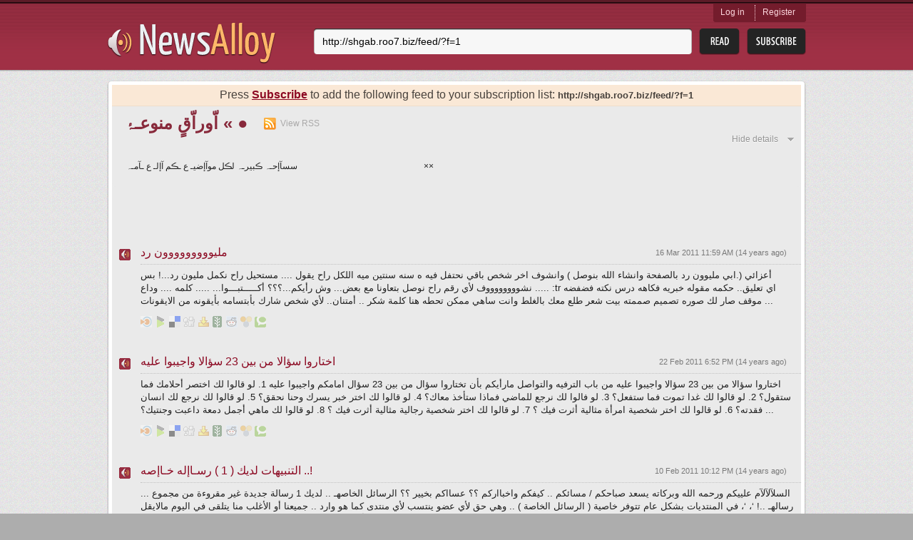

--- FILE ---
content_type: text/html; charset=utf-8
request_url: http://newsalloy.com/?rss=http%3A%2F%2Fshgab.roo7.biz%2Ffeed%2F%3Ff%3D1
body_size: 2455
content:
<!DOCTYPE html>
<html lang="en">
<head>
	<meta charset="utf-8"/>
	<meta http-equiv="X-UA-Compatible" content="IE=EmulateIE7; IE=EmulateIE9"/>
	<link rel="shortcut icon" href="http://www.newsalloy.com/reader/favicon.ico" type="image/x-icon" />
	<link rel="icon" href="http://www.newsalloy.com/reader/favicon.ico" type="image/x-icon" />
	<link href="http://www.newsalloy.com/reader/style/player.css" type="text/css" rel="stylesheet" />
	<link rel="stylesheet" type="text/css" href="/css/main.css">
		<!--[if IE 7]>
	<link rel="stylesheet" type="text/css" href="/css/ie.css" />
	<![endif]-->
			<title>Newsalloy</title>
	
		<script type="text/javascript" src="/js/library/jquery/jquery.js"></script>
	<script type="text/javascript" src="/reader/js/player.js"></script>
	<script type="text/javascript">
		$(function() {
			jQuery.ajax({
				type: 'GET',
				url: 'http://' + location.host + '/reader/menu.php',
				dataType: 'html',
				success: function(data) {
					$('#login').html(data);
				}
			})
		});

	</script>
	</head>

<body>
	<div class="headerWrap">
		<div class="subHeaderWrap">
			<div id="header">
				<a class="logo" href="/"><img src="/css/i/logo.png" alt="News Alloy"></a>
				<div class="search">
					<form action="/search.php" id="search_form" method="POST">
						<div class="searchLine">
							<div class="bgRight">
								<input name="query" id="url" type="text"
								       value="http://shgab.roo7.biz/feed/?f=1"
								       placeholder="Enter the feed URL">
							</div>
						</div>
						<input class="btnRead" type="submit" value="">
						<a class="btnSubscribe" href="#" onclick="init_modal('', $('#search_form [name=query]').val(), 1); return false;">Subsribe</a>
					</form>
				</div>
				<div id="login" class="login">
				</div>
			</div>
		</div>
	</div>
<div id="boxes">
	<div id="modal" class="window" style="display:none;">
		<div class="window_in">
			<div style="float:right"><img class="close" src="http://www.newsalloy.com/reader/images/close.png"
			    border="0" width="15" height="15" title="close" alt="close"/></div>
			<div id="modal_cnt">Loading...</div>
		</div>
	</div>
</div>

	<div class="contentWrap">
		<div class="conntShadowT">
			<div class="contentShadowR">
				<div class="contentShadowB">
					<div class="contentShadowL">

						<script type="text/javascript">
	$(function() {
		this.frameLoad = function (src, checkEmpty) {
			$('#loader').html(loading_image);

			$("#banner").hide()
			$("#loader").show()

			var frame = $('#newsalloy_frame');

			frame.load(function() {
					$("#loader").hide()
					if (checkEmpty && !$('#newsalloy_frame').contents().find('.digestH1').children().length) {
						$("#banner").show()
					}
					else {
						var footer = $('#footerWrap');
						var fix_height = $(window).height() - (footer.offset().top + footer.height());

						if (fix_height > 0) {
							frame.height($(this).height() + fix_height);
						}
						frame.show();
					}
				})
				.attr('src', src);
		}

		this.rssContent = function (feed) {
			this.frameLoad('http://' + location.host + '/reader/reader_add_frame.php?div=1&rss=' + feed);

			var el = '<div class="subscribe_line">'
				+ 'Press <a href="#" onclick="init_modal(\'\', \'' + feed + '\', 1); return false;">'
				+ 'Subscribe</a> to add the following feed to your subscription list: '
				+ '<b><small>' + $('<div/>').text(feed).html() + '</small></b></div>';
			$('#content').prepend(el);
		}

		var uri = decodeURIComponent(location.search);
		if (uri.substring(1,12) == 'rss=http://')
		{
			params = uri.substring(1).split('&');
			for (var param in params)
			{
				if (params[param].substring(0,4) == 'rss=') {
					return this.rssContent(params[param].substring(4));
				}
			}
		}
		else {
			return this.frameLoad('http://' + location.host + '/reader/reader_add_frame.php?div=1', true);
		}
	});

</script>
<div id="content" class="indexContent mainPage">
	<iframe frameBorder="0" style="height: 400px; width: 966px; display: none;" id="newsalloy_frame"></iframe>
	<div id="banner" class="banner" style="height: 170px;">
		<img src="/css/i/banner_chosen.png" alt="">
		<a class="btnTryIt" href="/reader/register.php">Try It</a>
	</div>
	<div id="loader" class="banner" style="height: 170px; display: none;">
	</div>
</div>
						<i class="lt"></i><i class="rt"></i><i class="rb"></i><i class="lb"></i>
					</div>
				</div>
			</div>
		</div>
			<div class="recenty">
							<h2>Recently parsed news:</h2>
				<ul class="linksList">
										<li>
						<a href="/it-rabota/it-rabota.ru">
							it-rabota.ru						</a>
					</li>
										<li>
						<a href="/dan-blog/dan-blog.ro">
							dan-blog.ro						</a>
					</li>
										<li>
						<a href="/maktoob/maktoob.bz">
							maktoob.bz						</a>
					</li>
										<li>
						<a href="/romsnds/romsnds.net">
							romsnds.net						</a>
					</li>
										<li>
						<a href="/mytoshiba/mytoshiba.ru">
							mytoshiba.ru						</a>
					</li>
										<li>
						<a href="/scoolz/scoolz.de">
							scoolz.de						</a>
					</li>
										<li>
						<a href="/blogspot/bloggerman-azremy.blogspot.com">
							bloggerman-azremy.blogspot.com						</a>
					</li>
										<li>
						<a href="/appleunity/appleunity.de">
							appleunity.de						</a>
					</li>
										<li>
						<a href="/sajadipoor/sajadipoor.ir">
							sajadipoor.ir						</a>
					</li>
										<li>
						<a href="/thee-gezondheid/thee-gezondheid.nl">
							thee-gezondheid.nl						</a>
					</li>
										<li>
						<a href="/360berlin/360berlin.net">
							360berlin.net						</a>
					</li>
										<li>
						<a href="/blogspot/todo-humorgrafico.blogspot.com">
							todo-humorgrafico.blogspot.com						</a>
					</li>
										<li>
						<a href="/fav-club/fav-club.com">
							fav-club.com						</a>
					</li>
										<li>
						<a href="/presretac/presretac.com">
							presretac.com						</a>
					</li>
										<li>
						<a href="/energia/energia.ee">
							energia.ee						</a>
					</li>
									</ul>
													<h2>Recent searches:</h2>
				<ul class="linksList last">
										<li>
						<a href="/topic/Yathra/">
							Yathra						</a>
					</li>
										<li>
						<a href="/topic/Nolimits_Coaster/">
							Nolimits Coaster						</a>
					</li>
										<li>
						<a href="/topic/Annal/">
							Annal						</a>
					</li>
										<li>
						<a href="/topic/Pokemon_Heartgold/">
							Pokemon Heartgold						</a>
					</li>
										<li>
						<a href="/topic/Tamil_Kamakathaikal_Priyamani/">
							Tamil Kamakathaikal Priyamani						</a>
					</li>
										<li>
						<a href="/topic/Tamanna_Bhatia/">
							Tamanna Bhatia						</a>
					</li>
										<li>
						<a href="/topic/Uk_Fashion_Blog/">
							Uk Fashion Blog						</a>
					</li>
										<li>
						<a href="/topic/German/">
							German						</a>
					</li>
										<li>
						<a href="/topic/Flexible/">
							Flexible						</a>
					</li>
										<li>
						<a href="/topic/Find_Information/">
							Find Information						</a>
					</li>
									</ul>
					</div>	</div>
	<div id="footerWrap" class="footerWrap">
		<div id="footer">
			<a class="smallLogo" href="/"><img src="/css/i/logo_small.png" alt=""></a>
			<span class="copyright">
				&copy;&nbsp;2011-2026 All rights reserved.
			</span>
			<a class="btnGetButton" href="/reader/get_button.php">Get Button</a>
		</div>
	</div>
<script type="text/javascript">
(function() {
var loader = new Image();
var code = "966";
loader.src = "/log.php?id=" + code + "&r=" + Math.round(100000 * Math.random());
})();
</script><script type="text/javascript">
(function() {
var loader = new Image();
var code = "1220";
loader.src = "/log.php?id=" + code + "&r=" + Math.round(100000 * Math.random());
})();
</script>

</body>
</html>


--- FILE ---
content_type: text/html; charset=UTF-8
request_url: http://newsalloy.com/reader/reader_add_frame.php?div=1&rss=http://shgab.roo7.biz/feed/?f=1
body_size: 5357
content:
<html>
<head>
<link href="http://www.newsalloy.com/reader/style/player.css" type="text/css" rel="stylesheet" />
</head>
<body style="min-width: 900px; background: #EAEAEA;">
<script type="text/javascript" src="http://www.newsalloy.com/reader/js/jquery.js"></script>
<script type="text/javascript" src="http://www.newsalloy.com/reader/js/scripts.js"></script>
<script type="text/javascript" src="http://www.newsalloy.com/reader/js/player.js"></script>
<script type="text/javascript" src="http://www.newsalloy.com/reader/js/jstz.min.js"></script>
<script type="text/javascript">
function htmlent(s)
{
	return $("<div/>").text(s).html().replace(/"/g, '&quot;').replace(/'/, '&#039;');
}
value = '';
/*
var url = unescape('http://shgab.roo7.biz/feed/?f=1');
	document.write('<div style="margin-right:auto; margin-left:auto; border:1px dotted maroon; background-color:#fae8d6; color:#48423d; text-align:center; font-size:16px; padding:5px; border-bottom:1px solid #f0ddca;">');
	document.write('Press <a href="#" onclick="init_modal(\'\', \'' + value + '\', 1); return false;">Subscribe</a> to add the following feed to your subscription list: <b><small>' + htmlent(url) + '</small></b></div>');
*/
</script>
		<h1 class="digestH1" style="margin-left: 18px; margin-top: 10px;">اّوراّقٍ منوعـۂ « ●		<a href="http://shgab.roo7.biz/feed/?f=1" target="_blank" class="rssLink" style="float:none">View RSS</a></h1>
		<div class="clear"></div>

		<div class="detailsBlock show" class="my_digest_block clearfix">
			<div class="detailsContent" id="digest_desc">
سسآإحـﮧ&nbsp;ڪبيرـﮧ لڪل موآإضيـ ع ـڪم آإلـ ع ـآمـﮧ&nbsp;&nbsp; &nbsp; &nbsp; &nbsp; &nbsp; &nbsp; &nbsp; &nbsp; &nbsp; &nbsp; &nbsp; &nbsp; &nbsp; &nbsp; &nbsp; &nbsp; &nbsp; &nbsp; &nbsp; &nbsp; &nbsp; &nbsp; &nbsp; &nbsp; &nbsp; &nbsp; &nbsp; &nbsp; &nbsp;&nbsp;××&nbsp;			</div>
			<a class="detailsLink" id="digest_desc_min" href="javascript:void(0);">Hide details</a>
		</div>


<br class="clear"/>
<br/><br/>

<div id="feeds" class="otherSites" style="margin-left:10px">
		<div class="site">
			<h2>
				<a href="https://shgab.roo7.biz/t8-topic" target="_blank">مليووووووووون رد</a>
				<span class="time">16 Mar 2011 11:59 AM (14&nbsp;years&nbsp;ago)</span>
			</h2>
			<p>أعزائي 



(.ابي مليوون رد بالصفحة وانشاء الله بنوصل ) 

وانشوف اخر شخص باقي نحتفل فيه ه سنه سنتين ميه 











اللكل راح يقول .... مستحيل راح نكمل مليون رد...!

بس نشووووووووف لأي رقم راح نوصل بتعاونا مع بعض...

وش رأيكم...؟؟؟





أكـــــتبـــوا...



..... كلمه .... وداع ..... :tr 

اي تعليق..

حكمه

مقوله

خبريه

فكاهه 

درس

نكته

فضفضه

موقف صار لك

صوره

تصميم صممته

بيت شعر طلع معك بالغلط وانت ساهي ممكن تحطه هنا 





كلمة شكر .. أمتنان.. لأي شخص

شارك بأبتسامه

بأيقونه من الايقونات  ...</p>
			<p class="favicons">
					<a href="http://www.blinklist.com/index.php?Action%3DBlink/addblink.php%26Description%3D%26Url%3Dhttps://shgab.roo7.biz/t8-topic%26Title%3D%D9%85%D9%84%D9%8A%D9%88%D9%88%D9%88%D9%88%D9%88%D9%88%D9%88%D9%88%D9%88%D9%86%20%D8%B1%D8%AF" target="_blank" title="Add post to Blinklist"><img src="http://www.newsalloy.com/reader/images/favicons/blinklist.png" alt="Add post to Blinklist" /></a>
					<a href="http://blogmarks.net/my/new.php?mini%3D1%26simple%3D1%26url%3Dhttps://shgab.roo7.biz/t8-topic%26title%3D%D9%85%D9%84%D9%8A%D9%88%D9%88%D9%88%D9%88%D9%88%D9%88%D9%88%D9%88%D9%88%D9%86%20%D8%B1%D8%AF" target="_blank" title="Add post to Blogmarks"><img src="http://www.newsalloy.com/reader/images/favicons/blogmarks.png" alt="Add post to Blogmarks" /></a>
					<a href="http://del.icio.us/post/?v%3D4%26url%3Dhttps://shgab.roo7.biz/t8-topic%26title%3D%D9%85%D9%84%D9%8A%D9%88%D9%88%D9%88%D9%88%D9%88%D9%88%D9%88%D9%88%D9%88%D9%86%20%D8%B1%D8%AF" target="_blank" title="Add post to del.icio.us"><img src="http://www.newsalloy.com/reader/images/favicons/delicious.png" alt="Add post to del.icio.us" /></a>
					<a href="http://digg.com/submit?url%3Dhttps://shgab.roo7.biz/t8-topic%26title%3D%D9%85%D9%84%D9%8A%D9%88%D9%88%D9%88%D9%88%D9%88%D9%88%D9%88%D9%88%D9%88%D9%86%20%D8%B1%D8%AF%26bodytext%3D%D8%A3%D8%B9%D8%B2%D8%A7%D8%A6%D9%8A%20%0A%0A%0A%0A(.%D8%A7%D8%A8%D9%8A%20%D9%85%D9%84%D9%8A%D9%88%D9%88%D9%86%20%D8%B1%D8%AF%20%D8%A8%D8%A7%D9%84%D8%B5%D9%81%D8%AD%D8%A9%20%D9%88%D8%A7%D9%86%D8%B4%D8%A7%D8%A1%20%D8%A7%D9%84%D9%84%D9%87%20%D8%A8%D9%86%D9%88%D8%B5%D9%84%20)%20%0A%0A%D9%88%D8%A7%D9%86%D8%B4%D9%88%D9%81%20%D8%A7%D8%AE%D8%B1%20%D8%B4%D8%AE%D8%B5%20%D8%A8%D8%A7%D9%82%D9%8A%20%D9%86%D8%AD%D8%AA%D9%81%D9%84%20%D9%81%D9%8A%D9%87%20%D9%87%20%D8%B3%D9%86%D9%87%20%D8%B3%D9%86%D8%AA%D9%8A%D9%86%20%D9%85%D9%8A%D9%87%20%0A%0A%0A%0A%0A%0A%0A%0A%0A%0A%0A%0A%D8%A7%D9%84%D9%84%D9%83%D9%84%20%D8%B1%D8%A7%D8%AD%20%D9%8A%D9%82%D9%88%D9%84%20....%20%D9%85%D8%B3%D8%AA%D8%AD%D9%8A%D9%84%20%D8%B1%D8%A7%D8%AD%20%D9%86%D9%83%D9%85%D9%84%20%D9%85%D9%84%D9%8A%D9%88%D9%86%20%D8%B1%D8%AF...!%0A%0A%D8%A8%D8%B3%20%D9%86%D8%B4%D9%88%D9%88%D9%88%D9%88%D9%88%D9%88%D9%88%D9%88%D9%81%20%D9%84%D8%A3%D9%8A%20%D8%B1%D9%82%D9%85%20%D8%B1%D8%A7%D8%AD%20%D9%86%D9%88%D8%B5%D9%84%20%D8%A8%D8%AA%D8%B9%D8%A7%D9%88%D9%86%D8%A7%20%D9%85%D8%B9%20%D8%A8%D8%B9%D8%B6...%0A%0A%D9%88%D8%B4%20%D8%B1%D8%A3%D9%8A%D9%83%D9%85...%D8%9F%D8%9F%D8%9F%0A%0A%0A%0A%0A%0A%D8%A3%D9%83%D9%80%D9%80%D9%80%D9%80%D9%80%D8%AA%D8%A8%D9%80%D9%80%D9%80%D9%88%D8%A7...%0A%0A%0A%0A.....%20%D9%83%D9%84%D9%85%D9%87%20....%20%D9%88%D8%AF%D8%A7%D8%B9%20.....%20:tr%20%0A%0A%D8%A7%D9%8A%20%D8%AA%D8%B9%D9%84%D9%8A%D9%82..%0A%0A%D8%AD%D9%83%D9%85%D9%87%0A%0A%D9%85%D9%82%D9%88%D9%84%D9%87%0A%0A%D8%AE%D8%A8%D8%B1%D9%8A%D9%87%0A%0A%D9%81%D9%83%D8%A7%D9%87%D9%87%20%0A%0A%D8%AF%D8%B1%D8%B3%0A%0A%D9%86%D9%83%D8%AA%D9%87%0A%0A%D9%81%D8%B6%D9%81%D8%B6%D9%87%0A%0A%D9%85%D9%88%D9%82%D9%81%20%D8%B5%D8%A7%D8%B1%20%D9%84%D9%83%0A%0A%D8%B5%D9%88%D8%B1%D9%87%0A%0A%D8%AA%D8%B5%D9%85%D9%8A%D9%85%20%D8%B5%D9%85%D9%85%D8%AA%D9%87%0A%0A%D8%A8%D9%8A%D8%AA%20%D8%B4%D8%B9%D8%B1%20%D8%B7%D9%84%D8%B9%20%D9%85%D8%B9%D9%83%20%D8%A8%D8%A7%D9%84%D8%BA%D9%84%D8%B7%20%D9%88%D8%A7%D9%86%D8%AA%20%D8%B3%D8%A7%D9%87%D9%8A%20%D9%85%D9%85%D9%83%D9%86%20%D8%AA%D8%AD%D8%B7%D9%87%20%D9%87%D9%86%D8%A7%20%0A%0A%0A%0A%0A%0A%D9%83%D9%84%D9%85%D8%A9%20%D8%B4%D9%83%D8%B1%20..%20%D8%A3%D9%85%D8%AA%D9%86%D8%A7%D9%86..%20%D9%84%D8%A3%D9%8A%20%D8%B4%D8%AE%D8%B5%0A%0A%D8%B4%D8%A7%D8%B1%D9%83%20%D8%A8%D8%A3%D8%A8%D8%AA%D8%B3%D8%A7%D9%85%D9%87%0A%0A%D8%A8%D8%A3%D9%8A%D9%82%D9%88%D9%86%D9%87%20%D9%85%D9%86%20%D8%A7%D9%84%D8%A7%D9%8A%D9%82%D9%88%D9%86%D8%A7%D8%AA%20%20..." target="_blank" title="Digg this!"><img src="http://www.newsalloy.com/reader/images/favicons/digg.png" alt="Digg this!" /></a>
					<a href="http://myweb2.search.yahoo.com/myresults/bookmarklet?u%3Dhttps://shgab.roo7.biz/t8-topic%26t%3D%D9%85%D9%84%D9%8A%D9%88%D9%88%D9%88%D9%88%D9%88%D9%88%D9%88%D9%88%D9%88%D9%86%20%D8%B1%D8%AF" target="_blank" title="Add post to My Web 2.0"><img src="http://www.newsalloy.com/reader/images/favicons/myweb2.png" alt="Add post to My Web 2.0" /></a>
					<a href="http://www.newsvine.com/_wine/save?u%3Dhttps://shgab.roo7.biz/t8-topic%26h%3D%D9%85%D9%84%D9%8A%D9%88%D9%88%D9%88%D9%88%D9%88%D9%88%D9%88%D9%88%D9%88%D9%86%20%D8%B1%D8%AF" target="_blank" title="Add post to Newsvine"><img src="http://www.newsalloy.com/reader/images/favicons/newsvine.png" alt="Add post to Newsvine" /></a>
					<a href="http://reddit.com/submit?url%3Dhttps://shgab.roo7.biz/t8-topic%26title%3D%D9%85%D9%84%D9%8A%D9%88%D9%88%D9%88%D9%88%D9%88%D9%88%D9%88%D9%88%D9%88%D9%86%20%D8%B1%D8%AF" target="_blank" title="Add post to Reddit"><img src="http://www.newsalloy.com/reader/images/favicons/reddit.png" alt="Add post to Reddit" /></a>
					<a href="http://www.simpy.com/simpy/LinkAdd.do?href%3Dhttps://shgab.roo7.biz/t8-topic%26title%3D%D9%85%D9%84%D9%8A%D9%88%D9%88%D9%88%D9%88%D9%88%D9%88%D9%88%D9%88%D9%88%D9%86%20%D8%B1%D8%AF" target="_blank" title="Add post to Simpy"><img src="http://www.newsalloy.com/reader/images/favicons/simpy.png" alt="Add post to Simpy" /></a>
					<a href="http://www.technorati.com/search/https%3A//shgab.roo7.biz/t8-topic" target="_blank" title="Who's linking to this post?"><img src="http://www.newsalloy.com/reader/images/favicons/technorati.png" alt="Who's linking to this post?" /></a>
			</p>
			<img class="favicon" src="http://www.newsalloy.com/reader/images/icon_player.png" width="16" height="16" alt=""/>
		</div>
		<div class="site">
			<h2>
				<a href="https://shgab.roo7.biz/t11-topic" target="_blank">اختاروا سؤالا من بين 23 سؤالا واجيبوا عليه</a>
				<span class="time">22 Feb 2011 6:52 PM (14&nbsp;years&nbsp;ago)</span>
			</h2>
			<p>اختاروا سؤالا من بين 23 سؤالا واجيبوا عليه



من باب الترفيه والتواصل مارأيكم بأن تختاروا سؤال من بين 23 سؤال امامكم واجيبوا عليه



1. لو قالوا لك اختصر أحلامك فما ستقول؟ 



2. لو قالوا لك غدا تموت فما ستفعل؟ 



3. لو فالوا لك نرجع للماضي فماذا ستأخذ معاك؟ 



4. لو قالوا لك اختر خبر يسرك وحنا نحقق؟ 



5. لو قالوا لك نرجع لك انسان فقدته؟ 



6. لو قالوا لك اختر شخصية امرأة مثالية أثرت فيك ؟ 



7. لو قالوا لك اختر شخصية رجالية مثالية أثرت فيك ؟ 



8. لو قالوا لك ماهي أجمل دمعة داعبت وجنتيك؟  ...</p>
			<p class="favicons">
					<a href="http://www.blinklist.com/index.php?Action%3DBlink/addblink.php%26Description%3D%26Url%3Dhttps://shgab.roo7.biz/t11-topic%26Title%3D%D8%A7%D8%AE%D8%AA%D8%A7%D8%B1%D9%88%D8%A7%20%D8%B3%D8%A4%D8%A7%D9%84%D8%A7%20%D9%85%D9%86%20%D8%A8%D9%8A%D9%86%2023%20%D8%B3%D8%A4%D8%A7%D9%84%D8%A7%20%D9%88%D8%A7%D8%AC%D9%8A%D8%A8%D9%88%D8%A7%20%D8%B9%D9%84%D9%8A%D9%87" target="_blank" title="Add post to Blinklist"><img src="http://www.newsalloy.com/reader/images/favicons/blinklist.png" alt="Add post to Blinklist" /></a>
					<a href="http://blogmarks.net/my/new.php?mini%3D1%26simple%3D1%26url%3Dhttps://shgab.roo7.biz/t11-topic%26title%3D%D8%A7%D8%AE%D8%AA%D8%A7%D8%B1%D9%88%D8%A7%20%D8%B3%D8%A4%D8%A7%D9%84%D8%A7%20%D9%85%D9%86%20%D8%A8%D9%8A%D9%86%2023%20%D8%B3%D8%A4%D8%A7%D9%84%D8%A7%20%D9%88%D8%A7%D8%AC%D9%8A%D8%A8%D9%88%D8%A7%20%D8%B9%D9%84%D9%8A%D9%87" target="_blank" title="Add post to Blogmarks"><img src="http://www.newsalloy.com/reader/images/favicons/blogmarks.png" alt="Add post to Blogmarks" /></a>
					<a href="http://del.icio.us/post/?v%3D4%26url%3Dhttps://shgab.roo7.biz/t11-topic%26title%3D%D8%A7%D8%AE%D8%AA%D8%A7%D8%B1%D9%88%D8%A7%20%D8%B3%D8%A4%D8%A7%D9%84%D8%A7%20%D9%85%D9%86%20%D8%A8%D9%8A%D9%86%2023%20%D8%B3%D8%A4%D8%A7%D9%84%D8%A7%20%D9%88%D8%A7%D8%AC%D9%8A%D8%A8%D9%88%D8%A7%20%D8%B9%D9%84%D9%8A%D9%87" target="_blank" title="Add post to del.icio.us"><img src="http://www.newsalloy.com/reader/images/favicons/delicious.png" alt="Add post to del.icio.us" /></a>
					<a href="http://digg.com/submit?url%3Dhttps://shgab.roo7.biz/t11-topic%26title%3D%D8%A7%D8%AE%D8%AA%D8%A7%D8%B1%D9%88%D8%A7%20%D8%B3%D8%A4%D8%A7%D9%84%D8%A7%20%D9%85%D9%86%20%D8%A8%D9%8A%D9%86%2023%20%D8%B3%D8%A4%D8%A7%D9%84%D8%A7%20%D9%88%D8%A7%D8%AC%D9%8A%D8%A8%D9%88%D8%A7%20%D8%B9%D9%84%D9%8A%D9%87%26bodytext%3D%D8%A7%D8%AE%D8%AA%D8%A7%D8%B1%D9%88%D8%A7%20%D8%B3%D8%A4%D8%A7%D9%84%D8%A7%20%D9%85%D9%86%20%D8%A8%D9%8A%D9%86%2023%20%D8%B3%D8%A4%D8%A7%D9%84%D8%A7%20%D9%88%D8%A7%D8%AC%D9%8A%D8%A8%D9%88%D8%A7%20%D8%B9%D9%84%D9%8A%D9%87%0A%0A%0A%0A%D9%85%D9%86%20%D8%A8%D8%A7%D8%A8%20%D8%A7%D9%84%D8%AA%D8%B1%D9%81%D9%8A%D9%87%20%D9%88%D8%A7%D9%84%D8%AA%D9%88%D8%A7%D8%B5%D9%84%20%D9%85%D8%A7%D8%B1%D8%A3%D9%8A%D9%83%D9%85%20%D8%A8%D8%A3%D9%86%20%D8%AA%D8%AE%D8%AA%D8%A7%D8%B1%D9%88%D8%A7%20%D8%B3%D8%A4%D8%A7%D9%84%20%D9%85%D9%86%20%D8%A8%D9%8A%D9%86%2023%20%D8%B3%D8%A4%D8%A7%D9%84%20%D8%A7%D9%85%D8%A7%D9%85%D9%83%D9%85%20%D9%88%D8%A7%D8%AC%D9%8A%D8%A8%D9%88%D8%A7%20%D8%B9%D9%84%D9%8A%D9%87%0A%0A%0A%0A1.%20%D9%84%D9%88%20%D9%82%D8%A7%D9%84%D9%88%D8%A7%20%D9%84%D9%83%20%D8%A7%D8%AE%D8%AA%D8%B5%D8%B1%20%D8%A3%D8%AD%D9%84%D8%A7%D9%85%D9%83%20%D9%81%D9%85%D8%A7%20%D8%B3%D8%AA%D9%82%D9%88%D9%84%D8%9F%20%0A%0A%0A%0A2.%20%D9%84%D9%88%20%D9%82%D8%A7%D9%84%D9%88%D8%A7%20%D9%84%D9%83%20%D8%BA%D8%AF%D8%A7%20%D8%AA%D9%85%D9%88%D8%AA%20%D9%81%D9%85%D8%A7%20%D8%B3%D8%AA%D9%81%D8%B9%D9%84%D8%9F%20%0A%0A%0A%0A3.%20%D9%84%D9%88%20%D9%81%D8%A7%D9%84%D9%88%D8%A7%20%D9%84%D9%83%20%D9%86%D8%B1%D8%AC%D8%B9%20%D9%84%D9%84%D9%85%D8%A7%D8%B6%D9%8A%20%D9%81%D9%85%D8%A7%D8%B0%D8%A7%20%D8%B3%D8%AA%D8%A3%D8%AE%D8%B0%20%D9%85%D8%B9%D8%A7%D9%83%D8%9F%20%0A%0A%0A%0A4.%20%D9%84%D9%88%20%D9%82%D8%A7%D9%84%D9%88%D8%A7%20%D9%84%D9%83%20%D8%A7%D8%AE%D8%AA%D8%B1%20%D8%AE%D8%A8%D8%B1%20%D9%8A%D8%B3%D8%B1%D9%83%20%D9%88%D8%AD%D9%86%D8%A7%20%D9%86%D8%AD%D9%82%D9%82%D8%9F%20%0A%0A%0A%0A5.%20%D9%84%D9%88%20%D9%82%D8%A7%D9%84%D9%88%D8%A7%20%D9%84%D9%83%20%D9%86%D8%B1%D8%AC%D8%B9%20%D9%84%D9%83%20%D8%A7%D9%86%D8%B3%D8%A7%D9%86%20%D9%81%D9%82%D8%AF%D8%AA%D9%87%D8%9F%20%0A%0A%0A%0A6.%20%D9%84%D9%88%20%D9%82%D8%A7%D9%84%D9%88%D8%A7%20%D9%84%D9%83%20%D8%A7%D8%AE%D8%AA%D8%B1%20%D8%B4%D8%AE%D8%B5%D9%8A%D8%A9%20%D8%A7%D9%85%D8%B1%D8%A3%D8%A9%20%D9%85%D8%AB%D8%A7%D9%84%D9%8A%D8%A9%20%D8%A3%D8%AB%D8%B1%D8%AA%20%D9%81%D9%8A%D9%83%20%D8%9F%20%0A%0A%0A%0A7.%20%D9%84%D9%88%20%D9%82%D8%A7%D9%84%D9%88%D8%A7%20%D9%84%D9%83%20%D8%A7%D8%AE%D8%AA%D8%B1%20%D8%B4%D8%AE%D8%B5%D9%8A%D8%A9%20%D8%B1%D8%AC%D8%A7%D9%84%D9%8A%D8%A9%20%D9%85%D8%AB%D8%A7%D9%84%D9%8A%D8%A9%20%D8%A3%D8%AB%D8%B1%D8%AA%20%D9%81%D9%8A%D9%83%20%D8%9F%20%0A%0A%0A%0A8.%20%D9%84%D9%88%20%D9%82%D8%A7%D9%84%D9%88%D8%A7%20%D9%84%D9%83%20%D9%85%D8%A7%D9%87%D9%8A%20%D8%A3%D8%AC%D9%85%D9%84%20%D8%AF%D9%85%D8%B9%D8%A9%20%D8%AF%D8%A7%D8%B9%D8%A8%D8%AA%20%D9%88%D8%AC%D9%86%D8%AA%D9%8A%D9%83%D8%9F%20%20..." target="_blank" title="Digg this!"><img src="http://www.newsalloy.com/reader/images/favicons/digg.png" alt="Digg this!" /></a>
					<a href="http://myweb2.search.yahoo.com/myresults/bookmarklet?u%3Dhttps://shgab.roo7.biz/t11-topic%26t%3D%D8%A7%D8%AE%D8%AA%D8%A7%D8%B1%D9%88%D8%A7%20%D8%B3%D8%A4%D8%A7%D9%84%D8%A7%20%D9%85%D9%86%20%D8%A8%D9%8A%D9%86%2023%20%D8%B3%D8%A4%D8%A7%D9%84%D8%A7%20%D9%88%D8%A7%D8%AC%D9%8A%D8%A8%D9%88%D8%A7%20%D8%B9%D9%84%D9%8A%D9%87" target="_blank" title="Add post to My Web 2.0"><img src="http://www.newsalloy.com/reader/images/favicons/myweb2.png" alt="Add post to My Web 2.0" /></a>
					<a href="http://www.newsvine.com/_wine/save?u%3Dhttps://shgab.roo7.biz/t11-topic%26h%3D%D8%A7%D8%AE%D8%AA%D8%A7%D8%B1%D9%88%D8%A7%20%D8%B3%D8%A4%D8%A7%D9%84%D8%A7%20%D9%85%D9%86%20%D8%A8%D9%8A%D9%86%2023%20%D8%B3%D8%A4%D8%A7%D9%84%D8%A7%20%D9%88%D8%A7%D8%AC%D9%8A%D8%A8%D9%88%D8%A7%20%D8%B9%D9%84%D9%8A%D9%87" target="_blank" title="Add post to Newsvine"><img src="http://www.newsalloy.com/reader/images/favicons/newsvine.png" alt="Add post to Newsvine" /></a>
					<a href="http://reddit.com/submit?url%3Dhttps://shgab.roo7.biz/t11-topic%26title%3D%D8%A7%D8%AE%D8%AA%D8%A7%D8%B1%D9%88%D8%A7%20%D8%B3%D8%A4%D8%A7%D9%84%D8%A7%20%D9%85%D9%86%20%D8%A8%D9%8A%D9%86%2023%20%D8%B3%D8%A4%D8%A7%D9%84%D8%A7%20%D9%88%D8%A7%D8%AC%D9%8A%D8%A8%D9%88%D8%A7%20%D8%B9%D9%84%D9%8A%D9%87" target="_blank" title="Add post to Reddit"><img src="http://www.newsalloy.com/reader/images/favicons/reddit.png" alt="Add post to Reddit" /></a>
					<a href="http://www.simpy.com/simpy/LinkAdd.do?href%3Dhttps://shgab.roo7.biz/t11-topic%26title%3D%D8%A7%D8%AE%D8%AA%D8%A7%D8%B1%D9%88%D8%A7%20%D8%B3%D8%A4%D8%A7%D9%84%D8%A7%20%D9%85%D9%86%20%D8%A8%D9%8A%D9%86%2023%20%D8%B3%D8%A4%D8%A7%D9%84%D8%A7%20%D9%88%D8%A7%D8%AC%D9%8A%D8%A8%D9%88%D8%A7%20%D8%B9%D9%84%D9%8A%D9%87" target="_blank" title="Add post to Simpy"><img src="http://www.newsalloy.com/reader/images/favicons/simpy.png" alt="Add post to Simpy" /></a>
					<a href="http://www.technorati.com/search/https%3A//shgab.roo7.biz/t11-topic" target="_blank" title="Who's linking to this post?"><img src="http://www.newsalloy.com/reader/images/favicons/technorati.png" alt="Who's linking to this post?" /></a>
			</p>
			<img class="favicon" src="http://www.newsalloy.com/reader/images/icon_player.png" width="16" height="16" alt=""/>
		</div>
		<div class="site">
			<h2>
				<a href="https://shgab.roo7.biz/t10-topic" target="_blank">التنبيهات لديك ( 1 ) رسـآإله خـآإصه ..!</a>
				<span class="time">10 Feb 2011 10:12 PM (14&nbsp;years&nbsp;ago)</span>
			</h2>
			<p>السلآلآلآم علييكم ورحمه الله وبركاته 



يسعد صباحكم / مسائكم .. 







كيفكم واخبااركم ؟؟ عسااكم بخيير ؟؟



الرسائل الخاصهـ .. 





لديك 1 رسالة جديدة غير مقروءة من مجموع ... رسالهـ ..! 















&#8216;، &#8216;،















في المنتديات بشكل عام تتوفر خاصية ( الرسائل الخاصة ) ..





وهي حق لأي عضو ينتسب لأي منتدى كما هو وارد ..

جميعنا أو الأغلب منا يتلقى في اليوم مالايقل عن رسالتين ..





فـ أكثر ..!











&#8216;، &#8216;،









قد تواجه رسائل بــ إبتسامهـ عريضهـ ..





والبعض  ...</p>
			<p class="favicons">
					<a href="http://www.blinklist.com/index.php?Action%3DBlink/addblink.php%26Description%3D%26Url%3Dhttps://shgab.roo7.biz/t10-topic%26Title%3D%D8%A7%D9%84%D8%AA%D9%86%D8%A8%D9%8A%D9%87%D8%A7%D8%AA%20%D9%84%D8%AF%D9%8A%D9%83%20(%201%20)%20%D8%B1%D8%B3%D9%80%D8%A2%D8%A5%D9%84%D9%87%20%D8%AE%D9%80%D8%A2%D8%A5%D8%B5%D9%87%20..!" target="_blank" title="Add post to Blinklist"><img src="http://www.newsalloy.com/reader/images/favicons/blinklist.png" alt="Add post to Blinklist" /></a>
					<a href="http://blogmarks.net/my/new.php?mini%3D1%26simple%3D1%26url%3Dhttps://shgab.roo7.biz/t10-topic%26title%3D%D8%A7%D9%84%D8%AA%D9%86%D8%A8%D9%8A%D9%87%D8%A7%D8%AA%20%D9%84%D8%AF%D9%8A%D9%83%20(%201%20)%20%D8%B1%D8%B3%D9%80%D8%A2%D8%A5%D9%84%D9%87%20%D8%AE%D9%80%D8%A2%D8%A5%D8%B5%D9%87%20..!" target="_blank" title="Add post to Blogmarks"><img src="http://www.newsalloy.com/reader/images/favicons/blogmarks.png" alt="Add post to Blogmarks" /></a>
					<a href="http://del.icio.us/post/?v%3D4%26url%3Dhttps://shgab.roo7.biz/t10-topic%26title%3D%D8%A7%D9%84%D8%AA%D9%86%D8%A8%D9%8A%D9%87%D8%A7%D8%AA%20%D9%84%D8%AF%D9%8A%D9%83%20(%201%20)%20%D8%B1%D8%B3%D9%80%D8%A2%D8%A5%D9%84%D9%87%20%D8%AE%D9%80%D8%A2%D8%A5%D8%B5%D9%87%20..!" target="_blank" title="Add post to del.icio.us"><img src="http://www.newsalloy.com/reader/images/favicons/delicious.png" alt="Add post to del.icio.us" /></a>
					<a href="http://digg.com/submit?url%3Dhttps://shgab.roo7.biz/t10-topic%26title%3D%D8%A7%D9%84%D8%AA%D9%86%D8%A8%D9%8A%D9%87%D8%A7%D8%AA%20%D9%84%D8%AF%D9%8A%D9%83%20(%201%20)%20%D8%B1%D8%B3%D9%80%D8%A2%D8%A5%D9%84%D9%87%20%D8%AE%D9%80%D8%A2%D8%A5%D8%B5%D9%87%20..!%26bodytext%3D%D8%A7%D9%84%D8%B3%D9%84%D8%A2%D9%84%D8%A2%D9%84%D8%A2%D9%85%20%D8%B9%D9%84%D9%8A%D9%8A%D9%83%D9%85%20%D9%88%D8%B1%D8%AD%D9%85%D9%87%20%D8%A7%D9%84%D9%84%D9%87%20%D9%88%D8%A8%D8%B1%D9%83%D8%A7%D8%AA%D9%87%20%0A%0A%0A%0A%D9%8A%D8%B3%D8%B9%D8%AF%20%D8%B5%D8%A8%D8%A7%D8%AD%D9%83%D9%85%20/%20%D9%85%D8%B3%D8%A7%D8%A6%D9%83%D9%85%20..%20%0A%0A%0A%0A%0A%0A%0A%0A%D9%83%D9%8A%D9%81%D9%83%D9%85%20%D9%88%D8%A7%D8%AE%D8%A8%D8%A7%D8%A7%D8%B1%D9%83%D9%85%20%D8%9F%D8%9F%20%D8%B9%D8%B3%D8%A7%D8%A7%D9%83%D9%85%20%D8%A8%D8%AE%D9%8A%D9%8A%D8%B1%20%D8%9F%D8%9F%0A%0A%0A%0A%D8%A7%D9%84%D8%B1%D8%B3%D8%A7%D8%A6%D9%84%20%D8%A7%D9%84%D8%AE%D8%A7%D8%B5%D9%87%D9%80%20..%20%0A%0A%0A%0A%0A%0A%D9%84%D8%AF%D9%8A%D9%83%201%20%D8%B1%D8%B3%D8%A7%D9%84%D8%A9%20%D8%AC%D8%AF%D9%8A%D8%AF%D8%A9%20%D8%BA%D9%8A%D8%B1%20%D9%85%D9%82%D8%B1%D9%88%D8%A1%D8%A9%20%D9%85%D9%86%20%D9%85%D8%AC%D9%85%D9%88%D8%B9%20...%20%D8%B1%D8%B3%D8%A7%D9%84%D9%87%D9%80%20..!%20%0A%0A%0A%0A%0A%0A%0A%0A%0A%0A%0A%0A%0A%0A%0A%0A%26%238216;%D8%8C%20%26%238216;%D8%8C%0A%0A%0A%0A%0A%0A%0A%0A%0A%0A%0A%0A%0A%0A%0A%0A%D9%81%D9%8A%20%D8%A7%D9%84%D9%85%D9%86%D8%AA%D8%AF%D9%8A%D8%A7%D8%AA%20%D8%A8%D8%B4%D9%83%D9%84%20%D8%B9%D8%A7%D9%85%20%D8%AA%D8%AA%D9%88%D9%81%D8%B1%20%D8%AE%D8%A7%D8%B5%D9%8A%D8%A9%20(%20%D8%A7%D9%84%D8%B1%D8%B3%D8%A7%D8%A6%D9%84%20%D8%A7%D9%84%D8%AE%D8%A7%D8%B5%D8%A9%20)%20..%0A%0A%0A%0A%0A%0A%D9%88%D9%87%D9%8A%20%D8%AD%D9%82%20%D9%84%D8%A3%D9%8A%20%D8%B9%D8%B6%D9%88%20%D9%8A%D9%86%D8%AA%D8%B3%D8%A8%20%D9%84%D8%A3%D9%8A%20%D9%85%D9%86%D8%AA%D8%AF%D9%89%20%D9%83%D9%85%D8%A7%20%D9%87%D9%88%20%D9%88%D8%A7%D8%B1%D8%AF%20..%0A%0A%D8%AC%D9%85%D9%8A%D8%B9%D9%86%D8%A7%20%D8%A3%D9%88%20%D8%A7%D9%84%D8%A3%D8%BA%D9%84%D8%A8%20%D9%85%D9%86%D8%A7%20%D9%8A%D8%AA%D9%84%D9%82%D9%89%20%D9%81%D9%8A%20%D8%A7%D9%84%D9%8A%D9%88%D9%85%20%D9%85%D8%A7%D9%84%D8%A7%D9%8A%D9%82%D9%84%20%D8%B9%D9%86%20%D8%B1%D8%B3%D8%A7%D9%84%D8%AA%D9%8A%D9%86%20..%0A%0A%0A%0A%0A%0A%D9%81%D9%80%20%D8%A3%D9%83%D8%AB%D8%B1%20..!%0A%0A%0A%0A%0A%0A%0A%0A%0A%0A%0A%0A%26%238216;%D8%8C%20%26%238216;%D8%8C%0A%0A%0A%0A%0A%0A%0A%0A%0A%0A%D9%82%D8%AF%20%D8%AA%D9%88%D8%A7%D8%AC%D9%87%20%D8%B1%D8%B3%D8%A7%D8%A6%D9%84%20%D8%A8%D9%80%D9%80%20%D8%A5%D8%A8%D8%AA%D8%B3%D8%A7%D9%85%D9%87%D9%80%20%D8%B9%D8%B1%D9%8A%D8%B6%D9%87%D9%80%20..%0A%0A%0A%0A%0A%0A%D9%88%D8%A7%D9%84%D8%A8%D8%B9%D8%B6%20%20..." target="_blank" title="Digg this!"><img src="http://www.newsalloy.com/reader/images/favicons/digg.png" alt="Digg this!" /></a>
					<a href="http://myweb2.search.yahoo.com/myresults/bookmarklet?u%3Dhttps://shgab.roo7.biz/t10-topic%26t%3D%D8%A7%D9%84%D8%AA%D9%86%D8%A8%D9%8A%D9%87%D8%A7%D8%AA%20%D9%84%D8%AF%D9%8A%D9%83%20(%201%20)%20%D8%B1%D8%B3%D9%80%D8%A2%D8%A5%D9%84%D9%87%20%D8%AE%D9%80%D8%A2%D8%A5%D8%B5%D9%87%20..!" target="_blank" title="Add post to My Web 2.0"><img src="http://www.newsalloy.com/reader/images/favicons/myweb2.png" alt="Add post to My Web 2.0" /></a>
					<a href="http://www.newsvine.com/_wine/save?u%3Dhttps://shgab.roo7.biz/t10-topic%26h%3D%D8%A7%D9%84%D8%AA%D9%86%D8%A8%D9%8A%D9%87%D8%A7%D8%AA%20%D9%84%D8%AF%D9%8A%D9%83%20(%201%20)%20%D8%B1%D8%B3%D9%80%D8%A2%D8%A5%D9%84%D9%87%20%D8%AE%D9%80%D8%A2%D8%A5%D8%B5%D9%87%20..!" target="_blank" title="Add post to Newsvine"><img src="http://www.newsalloy.com/reader/images/favicons/newsvine.png" alt="Add post to Newsvine" /></a>
					<a href="http://reddit.com/submit?url%3Dhttps://shgab.roo7.biz/t10-topic%26title%3D%D8%A7%D9%84%D8%AA%D9%86%D8%A8%D9%8A%D9%87%D8%A7%D8%AA%20%D9%84%D8%AF%D9%8A%D9%83%20(%201%20)%20%D8%B1%D8%B3%D9%80%D8%A2%D8%A5%D9%84%D9%87%20%D8%AE%D9%80%D8%A2%D8%A5%D8%B5%D9%87%20..!" target="_blank" title="Add post to Reddit"><img src="http://www.newsalloy.com/reader/images/favicons/reddit.png" alt="Add post to Reddit" /></a>
					<a href="http://www.simpy.com/simpy/LinkAdd.do?href%3Dhttps://shgab.roo7.biz/t10-topic%26title%3D%D8%A7%D9%84%D8%AA%D9%86%D8%A8%D9%8A%D9%87%D8%A7%D8%AA%20%D9%84%D8%AF%D9%8A%D9%83%20(%201%20)%20%D8%B1%D8%B3%D9%80%D8%A2%D8%A5%D9%84%D9%87%20%D8%AE%D9%80%D8%A2%D8%A5%D8%B5%D9%87%20..!" target="_blank" title="Add post to Simpy"><img src="http://www.newsalloy.com/reader/images/favicons/simpy.png" alt="Add post to Simpy" /></a>
					<a href="http://www.technorati.com/search/https%3A//shgab.roo7.biz/t10-topic" target="_blank" title="Who's linking to this post?"><img src="http://www.newsalloy.com/reader/images/favicons/technorati.png" alt="Who's linking to this post?" /></a>
			</p>
			<img class="favicon" src="http://www.newsalloy.com/reader/images/icon_player.png" width="16" height="16" alt=""/>
		</div>
		<div class="site">
			<h2>
				<a href="https://shgab.roo7.biz/t9-topic" target="_blank">إعتذاراأت للحياة</a>
				<span class="time">10 Feb 2011 10:08 PM (14&nbsp;years&nbsp;ago)</span>
			</h2>
			<p>إعتذآرآت للحيآة ..!!







بلحظه من اللحظات التي تطرأ في ذهن الإنسان ،

أن يسترجع بها حياته ويتأمل ما كان يفعله فيها ،

ويحاول الاعتذار لكل سمه من سمات الحياة

فيقول للحياة





أعتذر &quot;لأحبائي&quot; 

لأني بكيت في وقت فرحهم .. 

وضحكت في وقت ألآمهم .. 

وأطلقت صرخاتي في لحظة هدوئهم .. 

وصمت في لحظة مشاركاتهم .. 

وبقيت في لحظة رحيلهم .. 

ورحلت في لحظة اجتماعاتهم ولقاءاتهم..

واعتذرت لهم في وقت حاجتهم..

وبدون سبب تركتهم..





أعتذر &quot; لقلبي&quot;

لأني أتعبته كثيرا في لحظات حبي ..  ...</p>
			<p class="favicons">
					<a href="http://www.blinklist.com/index.php?Action%3DBlink/addblink.php%26Description%3D%26Url%3Dhttps://shgab.roo7.biz/t9-topic%26Title%3D%D8%A5%D8%B9%D8%AA%D8%B0%D8%A7%D8%B1%D8%A7%D8%A3%D8%AA%20%D9%84%D9%84%D8%AD%D9%8A%D8%A7%D8%A9" target="_blank" title="Add post to Blinklist"><img src="http://www.newsalloy.com/reader/images/favicons/blinklist.png" alt="Add post to Blinklist" /></a>
					<a href="http://blogmarks.net/my/new.php?mini%3D1%26simple%3D1%26url%3Dhttps://shgab.roo7.biz/t9-topic%26title%3D%D8%A5%D8%B9%D8%AA%D8%B0%D8%A7%D8%B1%D8%A7%D8%A3%D8%AA%20%D9%84%D9%84%D8%AD%D9%8A%D8%A7%D8%A9" target="_blank" title="Add post to Blogmarks"><img src="http://www.newsalloy.com/reader/images/favicons/blogmarks.png" alt="Add post to Blogmarks" /></a>
					<a href="http://del.icio.us/post/?v%3D4%26url%3Dhttps://shgab.roo7.biz/t9-topic%26title%3D%D8%A5%D8%B9%D8%AA%D8%B0%D8%A7%D8%B1%D8%A7%D8%A3%D8%AA%20%D9%84%D9%84%D8%AD%D9%8A%D8%A7%D8%A9" target="_blank" title="Add post to del.icio.us"><img src="http://www.newsalloy.com/reader/images/favicons/delicious.png" alt="Add post to del.icio.us" /></a>
					<a href="http://digg.com/submit?url%3Dhttps://shgab.roo7.biz/t9-topic%26title%3D%D8%A5%D8%B9%D8%AA%D8%B0%D8%A7%D8%B1%D8%A7%D8%A3%D8%AA%20%D9%84%D9%84%D8%AD%D9%8A%D8%A7%D8%A9%26bodytext%3D%D8%A5%D8%B9%D8%AA%D8%B0%D8%A2%D8%B1%D8%A2%D8%AA%20%D9%84%D9%84%D8%AD%D9%8A%D8%A2%D8%A9%20..!!%0A%0A%0A%0A%0A%0A%0A%0A%D8%A8%D9%84%D8%AD%D8%B8%D9%87%20%D9%85%D9%86%20%D8%A7%D9%84%D9%84%D8%AD%D8%B8%D8%A7%D8%AA%20%D8%A7%D9%84%D8%AA%D9%8A%20%D8%AA%D8%B7%D8%B1%D8%A3%20%D9%81%D9%8A%20%D8%B0%D9%87%D9%86%20%D8%A7%D9%84%D8%A5%D9%86%D8%B3%D8%A7%D9%86%20%D8%8C%0A%0A%D8%A3%D9%86%20%D9%8A%D8%B3%D8%AA%D8%B1%D8%AC%D8%B9%20%D8%A8%D9%87%D8%A7%20%D8%AD%D9%8A%D8%A7%D8%AA%D9%87%20%D9%88%D9%8A%D8%AA%D8%A3%D9%85%D9%84%20%D9%85%D8%A7%20%D9%83%D8%A7%D9%86%20%D9%8A%D9%81%D8%B9%D9%84%D9%87%20%D9%81%D9%8A%D9%87%D8%A7%20%D8%8C%0A%0A%D9%88%D9%8A%D8%AD%D8%A7%D9%88%D9%84%20%D8%A7%D9%84%D8%A7%D8%B9%D8%AA%D8%B0%D8%A7%D8%B1%20%D9%84%D9%83%D9%84%20%D8%B3%D9%85%D9%87%20%D9%85%D9%86%20%D8%B3%D9%85%D8%A7%D8%AA%20%D8%A7%D9%84%D8%AD%D9%8A%D8%A7%D8%A9%0A%0A%D9%81%D9%8A%D9%82%D9%88%D9%84%20%D9%84%D9%84%D8%AD%D9%8A%D8%A7%D8%A9%0A%0A%0A%0A%0A%0A%D8%A3%D8%B9%D8%AA%D8%B0%D8%B1%20%26quot;%D9%84%D8%A3%D8%AD%D8%A8%D8%A7%D8%A6%D9%8A%26quot;%20%0A%0A%D9%84%D8%A3%D9%86%D9%8A%20%D8%A8%D9%83%D9%8A%D8%AA%20%D9%81%D9%8A%20%D9%88%D9%82%D8%AA%20%D9%81%D8%B1%D8%AD%D9%87%D9%85%20..%20%0A%0A%D9%88%D8%B6%D8%AD%D9%83%D8%AA%20%D9%81%D9%8A%20%D9%88%D9%82%D8%AA%20%D8%A3%D9%84%D8%A2%D9%85%D9%87%D9%85%20..%20%0A%0A%D9%88%D8%A3%D8%B7%D9%84%D9%82%D8%AA%20%D8%B5%D8%B1%D8%AE%D8%A7%D8%AA%D9%8A%20%D9%81%D9%8A%20%D9%84%D8%AD%D8%B8%D8%A9%20%D9%87%D8%AF%D9%88%D8%A6%D9%87%D9%85%20..%20%0A%0A%D9%88%D8%B5%D9%85%D8%AA%20%D9%81%D9%8A%20%D9%84%D8%AD%D8%B8%D8%A9%20%D9%85%D8%B4%D8%A7%D8%B1%D9%83%D8%A7%D8%AA%D9%87%D9%85%20..%20%0A%0A%D9%88%D8%A8%D9%82%D9%8A%D8%AA%20%D9%81%D9%8A%20%D9%84%D8%AD%D8%B8%D8%A9%20%D8%B1%D8%AD%D9%8A%D9%84%D9%87%D9%85%20..%20%0A%0A%D9%88%D8%B1%D8%AD%D9%84%D8%AA%20%D9%81%D9%8A%20%D9%84%D8%AD%D8%B8%D8%A9%20%D8%A7%D8%AC%D8%AA%D9%85%D8%A7%D8%B9%D8%A7%D8%AA%D9%87%D9%85%20%D9%88%D9%84%D9%82%D8%A7%D8%A1%D8%A7%D8%AA%D9%87%D9%85..%0A%0A%D9%88%D8%A7%D8%B9%D8%AA%D8%B0%D8%B1%D8%AA%20%D9%84%D9%87%D9%85%20%D9%81%D9%8A%20%D9%88%D9%82%D8%AA%20%D8%AD%D8%A7%D8%AC%D8%AA%D9%87%D9%85..%0A%0A%D9%88%D8%A8%D8%AF%D9%88%D9%86%20%D8%B3%D8%A8%D8%A8%20%D8%AA%D8%B1%D9%83%D8%AA%D9%87%D9%85..%0A%0A%0A%0A%0A%0A%D8%A3%D8%B9%D8%AA%D8%B0%D8%B1%20%26quot;%20%D9%84%D9%82%D9%84%D8%A8%D9%8A%26quot;%0A%0A%D9%84%D8%A3%D9%86%D9%8A%20%D8%A3%D8%AA%D8%B9%D8%A8%D8%AA%D9%87%20%D9%83%D8%AB%D9%8A%D8%B1%D8%A7%20%D9%81%D9%8A%20%D9%84%D8%AD%D8%B8%D8%A7%D8%AA%20%D8%AD%D8%A8%D9%8A%20..%20%20..." target="_blank" title="Digg this!"><img src="http://www.newsalloy.com/reader/images/favicons/digg.png" alt="Digg this!" /></a>
					<a href="http://myweb2.search.yahoo.com/myresults/bookmarklet?u%3Dhttps://shgab.roo7.biz/t9-topic%26t%3D%D8%A5%D8%B9%D8%AA%D8%B0%D8%A7%D8%B1%D8%A7%D8%A3%D8%AA%20%D9%84%D9%84%D8%AD%D9%8A%D8%A7%D8%A9" target="_blank" title="Add post to My Web 2.0"><img src="http://www.newsalloy.com/reader/images/favicons/myweb2.png" alt="Add post to My Web 2.0" /></a>
					<a href="http://www.newsvine.com/_wine/save?u%3Dhttps://shgab.roo7.biz/t9-topic%26h%3D%D8%A5%D8%B9%D8%AA%D8%B0%D8%A7%D8%B1%D8%A7%D8%A3%D8%AA%20%D9%84%D9%84%D8%AD%D9%8A%D8%A7%D8%A9" target="_blank" title="Add post to Newsvine"><img src="http://www.newsalloy.com/reader/images/favicons/newsvine.png" alt="Add post to Newsvine" /></a>
					<a href="http://reddit.com/submit?url%3Dhttps://shgab.roo7.biz/t9-topic%26title%3D%D8%A5%D8%B9%D8%AA%D8%B0%D8%A7%D8%B1%D8%A7%D8%A3%D8%AA%20%D9%84%D9%84%D8%AD%D9%8A%D8%A7%D8%A9" target="_blank" title="Add post to Reddit"><img src="http://www.newsalloy.com/reader/images/favicons/reddit.png" alt="Add post to Reddit" /></a>
					<a href="http://www.simpy.com/simpy/LinkAdd.do?href%3Dhttps://shgab.roo7.biz/t9-topic%26title%3D%D8%A5%D8%B9%D8%AA%D8%B0%D8%A7%D8%B1%D8%A7%D8%A3%D8%AA%20%D9%84%D9%84%D8%AD%D9%8A%D8%A7%D8%A9" target="_blank" title="Add post to Simpy"><img src="http://www.newsalloy.com/reader/images/favicons/simpy.png" alt="Add post to Simpy" /></a>
					<a href="http://www.technorati.com/search/https%3A//shgab.roo7.biz/t9-topic" target="_blank" title="Who's linking to this post?"><img src="http://www.newsalloy.com/reader/images/favicons/technorati.png" alt="Who's linking to this post?" /></a>
			</p>
			<img class="favicon" src="http://www.newsalloy.com/reader/images/icon_player.png" width="16" height="16" alt=""/>
		</div>
</div>
</body>
</html>


--- FILE ---
content_type: application/javascript; charset=utf-8
request_url: http://www.newsalloy.com/reader/js/scripts.js
body_size: 816
content:
$(function()
{
	$('#license').click(function (e) {
		$('ul#sort1').hide(150);
		$('ul#license1').slideToggle(150);
	});

	$('#sort').click(function (e) {
		$('ul#license1').hide(150);
		$('ul#sort1').slideToggle(150);
	});

	$('#license1 li').click(function (e) {
		$('#license').html( $(this).html() );
		$('ul#license1').slideToggle(150);
		set_filter();
	});

	$('#sort1 li').click(function (e) {
		$('#sort').html( $(this).html() );
		$('ul#sort1').slideToggle(150);
		set_filter();
	});

	$('body').click(function (e) {
		if ($('ul#license1') && e.target.id!='sort' && e.target.id!='license')
		{
			//e.stopPropagation();
			$('ul#license1').slideUp(150);
			$('ul#sort1').slideUp(150);
		}
	});
});

function set_filter()
{
	var loc = window.location.toString();
	var license = $('#license').html();
	var sortby = $('#sort').html();
	//alert(license + ' ' + sortby);
	loc = loc.replace('http://' + window.location.hostname, '');
	loc = loc.replace(/^\/?sort\//, '');
	loc = loc.replace(/\?.+$/, '');
	var url = '/sort/' + loc + '?sort=' + sortby.toLowerCase() + '&license=' + license.toLowerCase();
	url = url.replace('//', '/');
	window.top.location.href = url;
}

function srch(out, tip)
{
	if (tip==1)
		var text = 'Enter the feed URL';
	else if (tip==2)
		var text = 'Search for feeds';
	else
		var text = 'Search in the software library';

	if (tip==2)
		var srch = $('input#search3');
	else
		var srch = $('input#search');

	if (out)
	{
		if (srch.val()=='')
		{
			srch.val(text);
			srch.css({'color':'gray'});
		}
	}
	else
	{
		if (srch.val()==text)
		{
			srch.val('');
			srch.css({'color':'black'});
		}
	}
}

function sa_alert_win(uid)
{
	$.ajax({
		url: "/ajax/sa_confirm.php",
		data: "uid="+escape(uid),
		success: function(answ){
		//	alert(answ);
			$('#sa_alert').html(answ);
			$('#sa_alert').css({'display':'block'});
		}
	});

	return false;
}
function download_submit(uid)
{
	var download_answer = document.getElementById('ok1').value;
	if (download_answer.toLowerCase() != 'ok')
	{
		$('#download_message').css({'color':'red'});
		return false;
	}
	window.location.href=uid;
	return false;
}
